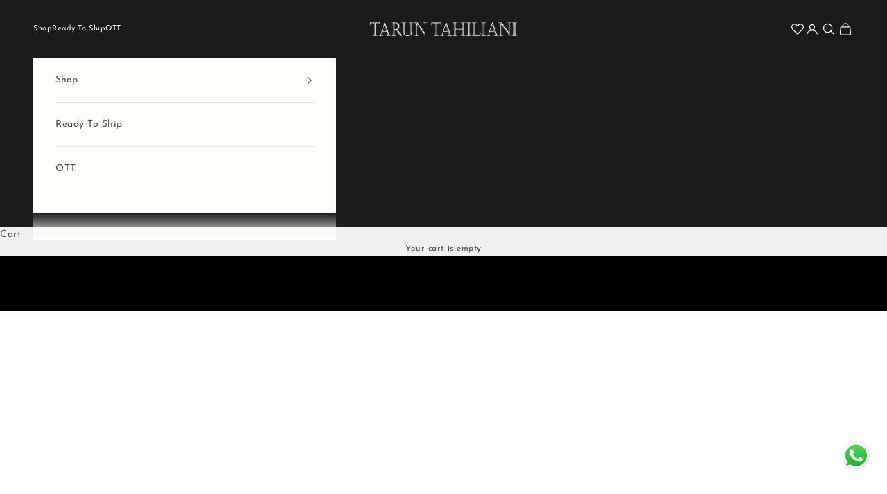

--- FILE ---
content_type: text/html; charset=utf-8
request_url: https://app.flomllr.com/store/discounts
body_size: 4450
content:
{"priceRules":"4408caa56d78763963e485ebb2eebbef61560cdad0966878ac769c0a48d2e8fb931h0Yq4wNY9A+KhiSjzgoPWt6xGoKMpsYXBSa2A/O+ymTFe8CEFTAKzJ+dMZ5NfsFOX9KPsljxzwv3ON9TMyCokW9RacMMtqaHtxZaLkhyHuz12KUQhTUY2jxc0K5R06Ou/+fKfwy0BV6l+HuilFJOAvsVqe5zbms1AAHRrt1xCsewRo1RsFhPONIakqk813PpO4mVzYAtbDRbPohbDzXvylc0LVysSkLZU6aI+yjbg7td3BJP4TNxAZHplp83U7/2nlAKdVWk/[base64]//jiPhJN3hyPH72cNJ15hHuqlRMK7wBA1/[base64]/H2B07JWQzrAUFJ+pMS+YvbvLHR7sV9uTkJDFEtVbj9C2zR1cLvLVD/KUC01NgNOMLM7HRanwDasqoyU+3bm1Bcv3UoMlxpUohHNP1vSF2uuM+bCpIyY9XtpIXp5yt4Y9x1PTx3FInhm9aPAFchcN+Re8crflWzwX3Mc4L3L7tI3e56z7uaxIY7AmUhf/3O6YLAFoqKufBMNM9vJ1YaqVL0HznGfeHzQ72X86PqmJTEJpkLMIsAU+gvrhN1FxgX2m0taM1HtHOEXCiieDn7oMXlQNTFUMxTKjsx5K/oIXY4R2TnEFY5sURKzEFRh74j86J0d1B5XKd+7vOFJDTkfDKjc1tAYZlj2b6x9MfM2cjVKCRbCVzLR7Bdtg1GKvVln/VOdNoXEZ9V6zJiKUxIZQ8lInVI0VvZX+nAhI5dZVMkpzcq8n9kMEf1dmVefq9gfDtT+LVGsFM1s8Vd8kgoFvQF6haz2tfc06pO0APUiFvIFPX4jG9IWp58dDQmINmowKaxejAq1xIMdJOqpSLUBRfNjBckbrT5zNGxHQp02K7HOA6LD5IBoNJvXNwV2ofFOVx/eYNz6KkdlNcsLamZKXxxyWK6atHpQz/ACXmp4ZGbVvxFBSJSQYne2Rqx/cj5nK8xm6cWx4Ii+Q8QJdRcoqRRNBtFuCfTNuqkzh4/LOGdSTgrY5uqFFQhXFlTHeb/1kwsSTjr6I9QiZd+83wyhbukwiEw2vN9UFo9Ai3fzkdS97hehAgm7RnhxHZMnZRx09wXHm7k3luT0khRNI2uMOqyjMwhdmEQBo10S3TEtM0b6mjcTk4FxSf2ZkF+ZWWEu6PuVmY/U2+D2XMzuwhTfIgybggmLNqd1Cq09Ak8J+iugVSnVjQC6F+A15qA1uZRxP3Ffn1AQC0S0fphU2dmsJJU5B2CgKJnTZZ0yvPLipNAomAGA8voFSIqbK4TXiRFY/5pvVfAsf3TN0u31LjVf8YpD0FBKsU6QxHNU8xTxfwCkEkjdpyllcibsBOOdUKbtPBrLJsq7iTjv/tvTEfownSPdfxdHisCO/sVY0C9zPc/MLdLBTI+pZreDucTA4dUtcYDWPC9vopBP1GwbsudlKdKD7b3Mmvq9M/3JaTwuSMZwTfGcTcCdNrzvCnfpDYrQ7R24c9X65pDUskXNgXEyCbNDrEJeD6Kp/Qlu3BvrXLIWL1HpPYuq/tOqmn6bDHIq3rf0TdPtG7oatIL17Vs2HouICa5pNi5EjV7VEZeFGPPzyT6jKn2swlGl/QMPUPU+sxMzN5dFivkQIawyevHyWAfeNwAZmKjBeDHb8Y5+Tg65yJ9uwt5MWMuzJ2K8FxGYVBuCMkAwryWgV79pfqO5PApWa/KFxM86pGNNcjzZ5EPDQHhbUlVF5QEbn7OzmO/ch3fR0ws7eXc4xpwb731TcrOVX5eZ3lCMMSxhsuakCmALeyhjIQHYFXOjrVpV3GT2tiOGJ+NMiz6/0TVAq1VIbDUdtV/v0Mt1k8W3wyU8O2Jh4YLILduPLFfCBaJYNgMT67sZXLEYh1HVcbDSO+EsXJ04GI0A0QDggjd86kPZGevBo/9xB6Umyuk0IcTMfj0lkcp3aRMX3/m3mDlT06vZs6DPgG9OhYP/bXXHwgWm9yd7OI/KFDtY2MC71BVjUorGqIS/oEY3w6rI3f0pMRHwuzImsi9bBce/ltwplS6kXxdz7WrOg8srNM4xF+B7aM9gZuWbyehVa6HLSzcl7/brbB6qypaKwxUdI+pJu8gDSbK6O7Bx5ZxtmhlsyM+KJTB1Q2wleZJSJ1qY2szbQf3LseAhcJlnZ3rXUJAv7cGIAeFSv3T8DDGo9y0tkqPpQzkmZ/Jk5Tav/VwWr6hxB7YydPltWWWBcxiZc2T4ky7oerjUKn+8ZCg19uf8LuzYzHqboW4vdwkt6o8YV6N4sWOgQbVyur9cDLR2gfsn5z7najN6H+xsNJ2bGos3JlQiBUo14dJ2U0giKMHV4gUJZUgNvZC8dy0s9fg9704oBKApR3+Q/pHF/11/ee8JGAdcaQTTRwMKmn1GajFm/bqzXnHY7ZRwbibkLyGTcKpULksRy0sDvfgQoRj5Tg2u41gvezvkYDsxo+q9ZloFaFxR/o7Ud474mqfvtivUIM7kxq+F0zswFazdge6hd/DOi7BJksvLtQf7TkyMdgbLMCiV6HpQYGNVFqA4+twJUq9tzIB9Oa1ZVid1Vi9cEypfISv4HgdUmusEPHhAO8QhRrcCSMn6A9BAeSzVLUH4SGMsKvYS6ibeJg2FMYOZQPUQcLiewf8A860V4kgBlUZvanqKP3171VZDJYx+H41Kr+17EjX0Ll/[base64]/+T0vR5JQsMdQV0EPCbCGzlbKtO/2xRnQRVfPzIVM32x/KMwYaqOzE+HXzr7ukWvVr0ActvM0MTkQVANsoK2KFizNLHuPLejvDTIWDjtAnVGESH2q8iHizsQ2kmBmw1Hy78FTK/+ZBozbKlMrDiFh9OIyeJORfj4domDZi/j+vv13isQG+YfBa7Nf6M0Mhl8Rjgjwl3TljUunb3+xR9TW8lqJKsjuqfpxf7fKkrjzkt09rAreDsd2KiEPb/P3aS42f3f7eJqTNhUKtAxK8k980U9kOQ5OWp5Q6cpx0MQimIlJtdOKp6kURKdMhfQ1JW1k84gW2k5DUDTMT+u+ZXAwMA/VTNSqRB4l2lJNYmfO7uHlp6YcyWBaHUBL/H4YQHFfdnTSgF60f/uaVIymby8cRLALXf2YJT0zhgB6Ukk3n7KH/cgijdzBXpP0CcBcELEtvu4L1ijkX1rDMsIBpIHSLe1wI1w6XNJ24FfV3JGTPrIkkLN8bg5xqTkV5KT30LholfoieXuUyWRIIbHFNQ/fKRSGl/[base64]/BrlIWOF/1ox+dF2JNAqRyQmMyYPzXP0k0NOYDDuCf0rzMA+3L4u+OBrwRKz7z1WEMwE7Rn6hHfh3F+tz+uDvLJbXXLAzr/N2N7wxg8TxGYxPqhJnoVI4iEFIhbkPMpSronFZ8b+06jM3RPNoDQeMXuL7tWJiOFpIkiRm8VOuFghrNXeFF5LbnPkXGe9FtYGiOALfmrVnSVxHe5REBnkq7km8O6YuNIP0Nu2vJgTezzKky7exciIrENZAOX9EafkIFNv+y0vFt/YZMlExdzm1syxfUBzS5+UcaUJXc+GONOIZH+ON94wlledRdxG2QXdxf/V4yj9zWKm8WgAB9DvcfTuUeC6tV3a0gXZQ+xBJKMGtnT0VeUGvBg3ICG4tBKILk3Hfylz0aX9vtPBq5Sp6acrXzMR84vnG4WOlNBLFH4n5EMo1d4qWWdyEi5ABqs1hVaHGEL19Ky9SBrhl7wjnRFHTOTZ23kXqGhjHfix8m9Hrq8PO9SWAg0r5wIWU8WzUjM/YScLLriblxElN+urFDZaW7iMlxL/hieKrv0YMLrFCjBLpr3xmRSZXdETmJvZKgT9yo+xDYrmOvctD/[base64]/dwmLmr4oooaZC7uwcbUzv9BM9MGeJmmIdEkdVQaE4D1MsHYE1YOabGkTbOebs3y+rzkgdbYC1R4ltI0LKUVSn5/Nmd1bruqltHFAdFrywFxY5/8L9NAO3s+njuXGVQdtrTmYhzPexTn4gkSiiHb02z5vOZxqtXaxVR31GfhdTr/ofHddpJbll/CWtNgqq5Gn58rZk64i7hA44NfNJ3TyYTgb/cvLSVvXccE26Uz0TRdpksc7bJWiu3aTViJ6hL7LZoui3erC6rlNjlSzsm/V9m+5IohIV0fWgaO9gNiLMM6g2ncLos3z5h0e+wcDedoEj5KSEtjmRVg7TboYOneFsI/vuOEufjW9pH//[base64]/2BVhVZ/1r1PrHdKp5YaaRCPziiUzPfdGy7DgVpzUb8Qlo7qv0LS7q2E5shupn3SWBww6WE3ILomDKlcIDq9/4vQc9XKoXLlSRtfJ4OnSpKoPXd9vgy0/3R0JXC1A0FUWt4vfA9U1MmvOyDx+eun5fjU3wEd8B2Z8yx+DWuRevbO6B1XjBGvmYPsKuoSBUng+vzelk9EmatqBcdC"}